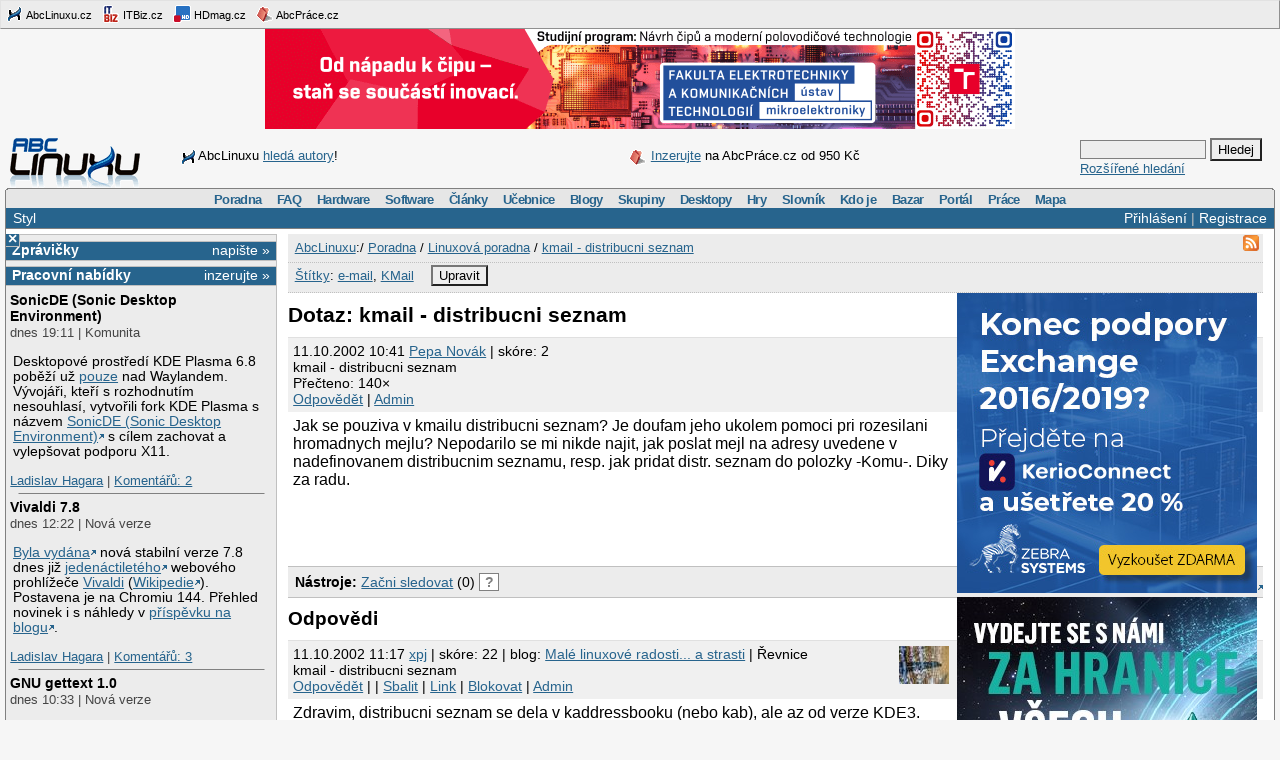

--- FILE ---
content_type: text/html;charset=UTF-8
request_url: https://www.abclinuxu.cz/poradna/linux/show/10000
body_size: 11956
content:


<!DOCTYPE HTML PUBLIC "-//W3C//DTD HTML 4.0//EN" "http://www.w3.org/TR/1998/REC-html40-19980424/strict.dtd" >
<html lang="cs">
<head>
        <meta http-equiv="Content-Type" content="text/html; charset=UTF-8">
    <meta name="Robots" content="index,follow">
    <title>kmail - distribucni seznam</title>
    <link rel="stylesheet" type="text/css" href="/jquery-theme/ui.all.css">
    <link rel="stylesheet" type="text/css" href="/data/site/prettyPhoto/prettyPhoto.css">
    <link rel="stylesheet" type="text/css" href="/styles.css">
    <link rel="canonical" href="http://www.abclinuxu.cz/poradna/linux/show/10000" >
    <!--[if IE]>
       <link href="/msie.css" type="text/css" rel="stylesheet">
    <![endif]-->
    <!--[if IE 7]>
       <link href="/msie7.css" type="text/css" rel="stylesheet">
    <![endif]-->
    <!--[if lt IE 7]>
       <link href="/msie6.css" type="text/css" rel="stylesheet">
    <![endif]-->
    <link rel="icon" href="/images/site2/favicon.png" type="image/png">
        <link rel="alternate" title="RSS zdroj aktuální sekce" href="http://www.abclinuxu.cz/auto/poradny/linux.rss" type="application/rss+xml">

        <meta name="keywords" lang="cs" content="e-mail, KMail, ">

    <script type="text/javascript" src="/data/site/jquery/jquery-1.3.2.min.js"></script>
    <script type="text/javascript" src="/data/site/prettyPhoto/jquery.prettyPhoto.js"></script>
    <script type="text/javascript" src="/data/site/scripts.js"></script>
    <script src='https://www.google.com/recaptcha/api.js'></script>
        <script type="text/javascript" src="/data/syntaxhighlighter/scripts/all.js"></script>

    <script async src="https://securepubads.g.doubleclick.net/tag/js/gpt.js"></script>
<script>
  window.googletag = window.googletag || {cmd: []};
  googletag.cmd.push(function() {
    googletag.defineSlot('/21626945024/abcl_full', [468, 60], 'div-gpt-ad-1601725271682-0').addService(googletag.pubads());
    googletag.defineSlot('/21626945024/abcl_l01', [250, 250], 'div-gpt-ad-1601725365659-0').addService(googletag.pubads());
    googletag.defineSlot('/21626945024/abcl_r01', [[250, 250], [300, 300]], 'div-gpt-ad-1601725524881-0').addService(googletag.pubads());
    googletag.defineSlot('/21626945024/abcl_r02', [300, 300], 'div-gpt-ad-1601725638851-0').addService(googletag.pubads());
    googletag.defineSlot('/21626945024/abcl_vip', [[250, 250], [250, 360]], 'div-gpt-ad-1601725728700-0').addService(googletag.pubads());
    googletag.defineSlot('/21626945024/abcl_lead', [750, 100], 'div-gpt-ad-1601725842245-0').addService(googletag.pubads());
    googletag.pubads().enableSingleRequest();
    googletag.pubads().collapseEmptyDivs();
    googletag.enableServices();
  });
</script>

    <script type="text/javascript">
    	Page = new Object();
        	Page.relationID = 10000;
    </script>
            <script type="text/javascript" src="/data/site/solutions.js"></script>

</head>

<body id="www-abclinuxu-cz">

<!-- the advertisement position netmonitor is not active -->
<!-- error: no variant available for position 'ad-init', code 'null' -->
<!-- ad position 'sf-lista' -->
<div class="sflista">
     <div class="ri">
    	<!--<a href="http://www.stickfish.com" title="Guarantee business interface.">
	<img src="/images/site2/sflista/sf.gif" alt="Guarantee business interface."> stickfish.com</a>-->
     </div>
     <div class="le">
        <a href="http://www.abclinuxu.cz" title="Linux na stříbrném podnose."><img src="/images/site2/sflista/ab.gif" alt="abclinuxu.cz"> AbcLinuxu.cz</a>
        <a href="http://www.itbiz.cz" title="IT business."><img src="/images/site2/sflista/ib.gif" alt="itbiz.cz"> ITBiz.cz</a>
        <a href="http://www.hdmag.cz/" title="HDmag.cz | Vysoké rozlišení od začátku do konce. Blu-ray filmy, přehrávače, HDTV, HD audio a video, PlayStation 3..."><img src="/images/site2/sflista/hd.gif" alt="HDmag.cz"> HDmag.cz</a>
        <a href="http://www.abcprace.cz" title="Spojujeme lidi s prací v IT!"><img src="/images/site2/sflista/pr.gif" alt="abcprace.cz"> AbcPráce.cz</a>
     </div>
    <div class="cistic"></div>
</div>
<!-- ad position 'leaderboard' -->
<!-- /21626945024/abcl_lead -->
<div id='div-gpt-ad-1601725842245-0' style='width: 750px; height: 100px;'>
  <script>
    googletag.cmd.push(function() { googletag.display('div-gpt-ad-1601725842245-0'); });
  </script>
</div>
<center><a href="https://www.vut.cz/studenti/programy/program/9146"><img src="https://tpc.googlesyndication.com/pimgad/11218334261086803429"></a></center>

</a></center>
<div id="zh-kont">
    <div id="zh-text" class="zh-box">
<!-- ad position 'zahl-vlevo' -->
<div id="zh-tema">
<!--<table border="0" cellpadding="0" cellspacing="0">
<tr><td colspan="6">Sledujte AbcLinuxu.cz na:</td></tr>
<tr>
<td><img src="/images/site2/facebook-favicon.gif" alt="facebook favicon logo"></td>
<td class="reverse_anchor">&nbsp;<a href="http://www.facebook.com/pages/AbcLinuxucz/68355234681">Facebooku</a>,&nbsp;</td>

<td><img src="/images/site2/twitter-favicon.gif" alt="twitter favicon logo"></td>
<td class="reverse_anchor">&nbsp;<a href="http://twitter.com/abclinuxu">Twitteru</a>, &nbsp;</td>

<td><img src="/images/site2/identica-favicon.gif" alt="identi.ca favicon logo"></td>
<td class="reverse_anchor">&nbsp;<a href="http://identi.ca/abclinuxu">Identi.ca</a>, &nbsp;</td>

<td><img src="/images/site2/feed16.png" alt="rss logo"></td>
<td class="reverse_anchor">&nbsp;<a href="/napoveda/rss-a-jine-pristupy">RSS</a></td>

</tr>
</table>-->


<div style="line-height: 35px"><img src="/images/site2/sflista/ab.gif" style="vertical-align: middle">AbcLinuxu <a href="/portal/wiki/namety-na-clanky">hledá autory</a>!</div>


</div><!-- ad position 'zahl-vpravo' -->
<div id="zh-ad" style="line-height:35px">
   <!--<a href="/clanky/openmagazin-3-2010"><img class="zh-iko" src="/images/clanky/redakce/openmagazin-logo-90x45.png" alt="openmagazin logo" width="90" height="45"></a>
    <a href="/clanky/openmagazin-3-2010">openMagazin 3/2010</a>-->
    <!--<a href="/clanky/anketa-o-distribuci-2010"><img class="zh-iko" src="/images/clanky/redakce/distribuce-roku-2010-logo-41x45.png" alt="distribuce roku 2010" width="41" height="45"></a>
    <a href="/clanky/anketa-o-distribuci-2010"><b>Hlasujte</b> o nejoblíbenější distribuci!</a>-->

<img src="/images/site2/sflista/pr.gif" alt="" style="vertical-align: middle"> <!--<a href="/blog/doli/2011/8/abclinuxu-hleda-autory">Pište</a> pro AbcLinuxu!-->
<a href="http://www.abcprace.cz/co-nabizime/">Inzerujte</a> na AbcPráce.cz od 950&nbsp;Kč
</div><!-- the advertisement position zahl-komplet is not active -->    </div>
    <div id="zh-logo" class="zh-box"><a href="/"></a></div>
    <div id="zh-hledani" class="zh-box">
        <form action="/hledani" method="get">
            <div>
                <input type="text" class="text" name="dotaz">
                <input class="button" type="submit" value="Hledej">
            </div>
        </form>
        <a href="/hledani?action=toAdvanced">Rozšířené hledání</a>
    </div>
</div>
<div class="cistic"></div>

<div id="menu-wrap">
<b style="font-size:0px;display:block; background:transparent;">
 <b class="roh1"></b><b class="roh2"></b>
</b>
<div class="menu-kont">

<ul class="menu" id="menu">
<li><a href="/poradna">Poradna</a>
  <ul>
    <li><a href="/poradna/linux">Linuxová poradna</a></li>
    <li><a href="/poradna/databaze">Databázová poradna</a></li>
    <li><a href="/poradna/programovani">Programovací poradna</a></li>
    <li><a href="/poradna/hardware">Hardwarová poradna</a></li>
    <li><a href="/poradna/unix">Unixová poradna</a></li>
  </ul></li>
<li><a href="/faq">FAQ</a></li>
<li><a href="/hardware">Hardware</a>
  <ul>
    <li><a href="/ovladace">Ovladače</a></li>
    <li><a href="/hardware/procesory">Procesory</a></li>
    <li><a href="/hardware/pridavne-karty">Přídavné karty</a></li>
    <li><a href="/hardware/pripojeni-na-sit">Připojení na síť</a></li>
    <li><a href="/hardware/prislusenstvi">Příslušenství</a></li>
    <li><a href="/hardware/sestavy">Sestavy</a></li>
    <li><a href="/hardware/ukladani-dat">Ukládání dat</a></li>
    <li><a href="/hardware/vstupni-zarizeni">Vstupní zařízení</a></li>
    <li><a href="/hardware/vystupni-zarizeni">Výstupní zařízení</a></li>
    <li><a href="/hardware/zakladni-desky">Základní desky</a></li>
  </ul></li>
<li><a href="/software">Software</a>
  <ul>
    <li><a href="/software/alternativy">Alternativy k aplikacím</a></li>
    <li><a href="/software/bezpecnost">Bezpečnost</a></li>
    <li><a href="/software/grafika">Grafika</a></li>
    <li><a href="/software/hobby">Hobby</a></li>
    <li><a href="/software/hry">Hry</a></li>
    <li><a href="/software/internet">Internet</a></li>
    <li><a href="/software/kancelar">Kancelář</a></li>
    <li><a href="/software/multimedia">Multimédia</a></li>
    <li><a href="/software/nastroje">Nástroje</a></li>
    <li><a href="/software/pracovni-prostredi">Pracovní prostředí</a></li>
    <li><a href="/software/programovani">Programování</a></li>
    <li><a href="/software/server">Server</a></li>
    <li><a href="/software/soubory">Soubory</a></li>
    <li><a href="/software/system">Systém</a></li>
    <li><a href="/software/vzdelavani">Vzdělávání</a></li>
    <li><a href="/software/veda">Věda</a></li>
  </ul></li>
<li><a href="/clanky">Články</a>
  <ul>
    <li><a href="/clanky/bezpecnost">Bezpečnost</a></li>
    <li><a href="/clanky/hardware">Hardware</a></li>
    <li><a href="/clanky/hry-a-zabava">Hry a zábava</a></li>
    <li><a href="/clanky/jaderne-noviny">Jaderné noviny</a></li>
    <li><a href="/clanky/multimedia">Multimédia</a></li>
    <li><a href="/clanky/navody">Návody</a></li>
    <li><a href="/clanky/novinky">Novinky</a></li>
    <li><a href="/clanky/programovani">Programování</a></li>
    <li><a href="/clanky/recenze">Recenze</a></li>
    <li><a href="/clanky/rozhovory">Rozhovory</a></li>
    <li><a href="/clanky/ruzne">Různé</a></li>
    <li><a href="/clanky/site">Sítě</a></li>
    <li><a href="/clanky/system">Systém</a></li>
    <li><a href="/clanky/tipy">Tipy a triky</a></li>
    <li><a href="/clanky/pr" style="border-width:3px">Tiskové zprávy</a></li>
    <li><a href="/serialy">Seriály</a></li>
  </ul></li>
<li><a href="/ucebnice">Učebnice</a>
  <ul>
    <li><a href="/ucebnice/uvod">Úvod</a></li>
    <li><a href="/ucebnice/obsah">Obsah</a></li>
    <li><a href="/ucebnice/historie">Historie Linuxu</a></li>
    <li><a href="/ucebnice/zaklady">Základy Linuxu</a></li>
    <li><a href="/ucebnice/prehled-prikazu">Přehled příkazů</a></li>
  </ul></li>
<li><a href="/blog">Blogy</a>
  <ul>
    <li><a href="/blog/vyber">Výběr (linuxové)</a></li>
    <li><a href="/blog/souhrn">Stručný souhrn</a></li>
    <li><a href="/blogy">Seznam blogů</a></li>
  </ul></li>
<li>
    <a href="/skupiny">Skupiny</a>
    <ul>
                    <li><a href="/portal">Portál</a></li>
            <li><a href="/tex">TeX</a></li>
            <li><a href="/ubuntu-cz">Ubuntu - Linux pro lidi</a></li>
            <li><a href="/arch-linux">Arch Linux</a></li>
            <li><a href="/openmoko">Open Mobile</a></li>
    </ul>
</li>
<li><a href="/desktopy">Desktopy</a></li>
<li><a href="/hry">Hry</a></li>
<li><a href="/slovnik">Slovník</a></li>
<li><a href="/kdo-je">Kdo je</a></li>
<li><a href="/bazar">Bazar</a></li>
<li><a href="/">Portál</a>
  <ul>
    <li><a href="/nej">Žebříčky a statistiky</a></li>
    <li><a href="/clanky/novinky/pojdte-psat-pro-abclinuxu.cz">Jak se stát autorem</a></li>
    <li><a href="/redakce">Redakce</a></li>
    <li><a href="/portal/propagace">Propagace</a></li>
    <li><a href="/reklama">Inzerce</a></li>
    <li><a href="/napoveda/rss-a-jine-pristupy">RSS feedy a PDA</a></li>
    <li><a href="http://bugzilla.abclinuxu.cz"  title="Požadavky týkající se funkčnosti portálu" rel="nofollow">Bugzilla - chyby a náměty</a></li>
    <li><a href="/pozadavky" title="Požadavky týkající se obsahu portálu">Vzkazy správcům (35)</a></li>
    <li><a href="/vyvoj">Zdrojové kódy</a></li>
    <li><a href="javascript:addSidebar();">Přidej sidebar</a></li>
    <li><a href="javascript:addBookmark();">Přidej mezi oblíbené</a></li>
    <li><a href="javascript:setHomepage();">Nastav jako domácí stránku</a></li>
  </ul></li>
<li><a href="http://www.abcprace.cz">Práce</a></li>
<li><a href="/napoveda/mapa-serveru" title="Mapa stránek a dalších služeb">Mapa</a></li>
</ul>

</div>
</div>
<!--[if IE]><br style="font-size:0"><![endif]-->

<div class="obal">

    <div class="hl">
        <div class="hl_vpravo">
                <a href="/Profile;jsessionid=m7dc6jafx97314f6pkmyegrk7?action=login">Přihlášení</a> |
                <a href="/EditUser;jsessionid=m7dc6jafx97314f6pkmyegrk7?action=register">Registrace</a>
        </div>
        <div class="hl_vlevo">
            <ul class="menu-top">
                <li>
                    <a href="/doc/napoveda/alternativni-design">Styl</a>
                    <ul class="menu-drop">
                        <li>
                            <a href="/EditUser/?action=changeStyle&amp;css=">Standardní světlý</a>
                        </li>
                        <li>
                            <a href="/EditUser/?action=changeStyle&amp;css=/styles-dark.css">Oficiální tmavý</a>
                        </li>
                    </ul>
                </li>
            </ul>
        </div>
    </div>

    <div id="ls_prepinac" title="Skrýt sloupec" onclick="prepni_sloupec()">&#215;</div>

    <div class="obal_ls" id="ls">
        <div class="s">
<!-- the advertisement position vip is not active --><!-- the advertisement position vip-text is not active --><!-- error: no variant available for position 'itbiz', code 'null' -->
            <!-- ZPRÁVIČKY -->
            <div class="s_nadpis">
                <a class="s_nadpis-pravy-odkaz" href="/zpravicky/edit;jsessionid=m7dc6jafx97314f6pkmyegrk7?action=add">napište &raquo;</a>
                <a href="/zpravicky" title="zprávičky">Zprávičky</a>
            </div>

<!-- ad position 'hypertext1' -->
<script src='https://www.googletagservices.com/tag/js/gpt.js'>
  googletag.pubads().definePassback('/21626945024/abcl_l01', [250, 250]).display();
</script>

<!-- abcprace.cz -->
<div class="s_nadpis noext">
   <a href="http://www.abcprace.cz/co-nabizime/" class="s_nadpis-pravy-odkaz">inzerujte »</a>
   <a href="http://www.abcprace.cz" title="Spojujeme lidi s prací v IT.">Pracovní nabídky</a>
</div>

<div class="s_sekce noext">
   <ul></ul></div>
            <div class="s_sekce">
                <div class="ls_zpr">

        <div class="st_nadpis no_overflow">
            <a href="/zpravicky/sonicde-sonic-desktop-environment" title="SonicDE (Sonic Desktop Environment)">SonicDE (Sonic Desktop Environment)</a>
        </div>
    <span>dnes 19:11 | Komunita</span>
        <div class="zpr_telo"><p>Desktopové prostředí KDE Plasma 6.8 poběží už <a href="/zpravicky/kde-plasma-6.8-uz-pouze-nad-waylandem">pouze</a> nad Waylandem. Vývojáři, kteří s rozhodnutím nesouhlasí, vytvořili fork KDE Plasma s názvem <a href="https://github.com/Sonic-DE">SonicDE (Sonic Desktop Environment)</a> s cílem zachovat a vylepšovat podporu X11.</p></div>
    <span><a href="/lide/ladislav.hagara">Ladislav Hagara</a>
    | <a href="/zpravicky/sonicde-sonic-desktop-environment" title="poslední&nbsp;dnes 19:56">Komentářů:&nbsp;2</a></span>
                    <hr>
<!-- the advertisement position sl-box1 is not active -->
        <div class="st_nadpis no_overflow">
            <a href="/zpravicky/vivaldi-7.8" title="Vivaldi 7.8">Vivaldi 7.8</a>
        </div>
    <span>dnes 12:22 | Nová verze</span>
        <div class="zpr_telo"><p><a href="https://social.vivaldi.net/@Vivaldi/115977412596943051">Byla vydána</a> nová stabilní verze 7.8 dnes již <a href="https://social.vivaldi.net/@Vivaldi/115967608883842500">jedenáctiletého</a> webového prohlížeče <a href="/software/internet/www/vivaldi">Vivaldi</a> (<a href="https://cs.wikipedia.org/wiki/Vivaldi_(webov%C3%BD_prohl%C3%AD%C5%BEe%C4%8D)">Wikipedie</a>). Postavena je na Chromiu 144. Přehled novinek i s náhledy v <a href="https://vivaldi.com/blog/vivaldi-on-desktop-7-8/">příspěvku na blogu</a>.</p></div>
    <span><a href="/lide/ladislav.hagara">Ladislav Hagara</a>
    | <a href="/zpravicky/vivaldi-7.8" title="poslední&nbsp;dnes 19:17">Komentářů:&nbsp;3</a></span>
                    <hr>
<!-- the advertisement position sl-box2 is not active -->
        <div class="st_nadpis no_overflow">
            <a href="/zpravicky/gnu-gettext-1.0" title="GNU gettext 1.0">GNU gettext 1.0</a>
        </div>
    <span>dnes 10:33 | Nová verze</span>
        <div class="zpr_telo"><p><a href="/software/nastroje/lokalizace/gettext">GNU gettext</a> (<a href="https://cs.wikipedia.org/wiki/GNU_gettext">Wikipedie</a>), tj. sada nástrojů pro psaní vícejazyčných programů, <a href="https://lists.gnu.org/archive/html/info-gnu/2026-01/msg00007.html">dospěl do verze 1.0</a>. Po více než 30 letech vývoje. Přehled novinek v souboru <a href="https://gitweb.git.savannah.gnu.org/gitweb/?p=gettext.git;a=blob;f=NEWS;h=565fc8ec95e591a810be2cef179acd130ba8f9c4;hb=HEAD">NEWS</a>.</p></div>
    <span><a href="/lide/ladislav.hagara">Ladislav Hagara</a>
    | <a href="/zpravicky/gnu-gettext-1.0" title="poslední&nbsp;dnes 11:00">Komentářů:&nbsp;1</a></span>
                    <hr>
<!-- error: no variant available for position 'sl-mini', code 'null' -->
        <div class="st_nadpis no_overflow">
            <a href="/zpravicky/amutable-ma-prinest-determinismus-a-overitelnou-integritu-do-linuxovych-systemu" title="Amutable má přinést determinismus a ověřitelnou integritu do linuxových systémů">Amutable má přinést determinismus a ověřitelnou integritu do linuxových systémů</a>
        </div>
    <span>dnes 05:11 | IT novinky</span>
        <div class="zpr_telo"><p>Chris Kühl (CEO), Christian Brauner (CTO) a Lennart Poettering (Chief Engineer) <a href="https://amutable.com/blog/introducing-amutable">představili svou společnost Amutable</a>. Má přinést determinismus a ověřitelnou integritu do linuxových systémů.</p></div>
    <span><a href="/lide/ladislav.hagara">Ladislav Hagara</a>
    | <a href="/zpravicky/amutable-ma-prinest-determinismus-a-overitelnou-integritu-do-linuxovych-systemu" title="poslední&nbsp;dnes 18:45">Komentářů:&nbsp;12</a></span>
                    <hr>
<!-- ad position 'skyscraper' -->
<!-- empty --><!-- the advertisement position double-sky is not active -->
        <div class="st_nadpis no_overflow">
            <a href="/zpravicky/opnsense-26.1-witty-woodpecker" title="OPNsense 26.1 Witty Woodpecker">OPNsense 26.1 Witty Woodpecker</a>
        </div>
    <span>včera 20:11 | Nová verze</span>
        <div class="zpr_telo"><p>Byla vydána (<a href="https://x.com/opnsense/status/2016529729554190715">&#120143;</a>) nová verze 26.1 open source firewallové a routovací platformy <a href="https://opnsense.org/">OPNsense</a> (<a href="https://en.wikipedia.org/wiki/OPNsense">Wikipedie</a>). Jedná se o <a href="/zpravicky/opnsense-fork-oblibene-pfsense-plne-pod-bsd-licenci">fork pfSense</a> postavený na FreeBSD. Kódový název OPNsense 26.1 je Witty Woodpecker. Přehled novinek v <a href="https://forum.opnsense.org/index.php?topic=50544.0">příspěvku na fóru</a>.</p></div>
    <span><a href="/lide/ladislav.hagara">Ladislav Hagara</a>
    | <a href="/zpravicky/opnsense-26.1-witty-woodpecker" title="poslední&nbsp;dnes 01:13">Komentářů:&nbsp;2</a></span>
                    <hr>

        <div class="st_nadpis no_overflow">
            <a href="/zpravicky/portal-tohledej.cz" title="Portál ToHledej.CZ">Portál ToHledej.CZ</a>
        </div>
    <span>včera 15:11 | Zajímavý projekt</span>
        <div class="zpr_telo"><p><a href='https://denik.to/'>Deník TO</a> spustil vlastní zpravodajský webový portál <a href='https://tohledej.cz/'>ToHledej.CZ</a> s internetovým vyhledávačem a bezplatnou e-mailovou schránkou. <a href='https://denik.to/wp-content/uploads/2026/01/TohledejNewAAAAAA.jpg'>Dle svého tvrzení</a> nabízí 'Zprávy, komentáře, analýzy bez cenzury' a 'Mail bez šmírování a Velkého bratra'. Rozložením a vizuálním stylem se stránky nápadně podobají portálu Seznam.cz a nejspíše je cílem být jeho alternativou. Z <a href='https://tohledej.cz/terms'>podmínek platformy</a> vyplývá, že portál využívá nespecifikovaný internetový vyhledávač třetí strany.</p></div>
    <span><a href="/lide/gretathunberg">NUKE GAZA! &#x1F386;</a>
    | <a href="/zpravicky/portal-tohledej.cz" title="poslední&nbsp;dnes 18:06">Komentářů:&nbsp;27</a></span>
                    <hr>

        <div class="st_nadpis no_overflow">
            <a href="/zpravicky/sbirky-kalifornskeho-muzea-historie-pocitacu-jsou-nyni-dostupne-online" title="Sbírky kalifornského Muzea historie počítačů jsou nyní dostupné online">Sbírky kalifornského Muzea historie počítačů jsou nyní dostupné online</a>
        </div>
    <span>včera 14:11 | Zajímavý projekt</span>
        <div class="zpr_telo"><p><a href='https://grokipedia.com/page/Computer_History_Museum'>Computer History Museum</a> (Muzeum historie počítačů) <a href="https://computerhistory.org/press-releases/computer-history-museum-launches-digital-portal-to-its-vast-collection/">zpřístupnilo</a> <a href='https://www.computerhistory.org/collections/catalog'>své sbírky veřejnosti formou online katalogu</a>. Virtuálně si tak můžeme prohlédnout 'rozsáhlou sbírku archivních materiálů, předmětů a historek a seznámit se s vizionáři, inovacemi a neznámými příběhy, které revolučním způsobem změnily náš digitální svět'.</p></div>
    <span><a href="/lide/gretathunberg">NUKE GAZA! &#x1F386;</a>
    | <a href="/zpravicky/sbirky-kalifornskeho-muzea-historie-pocitacu-jsou-nyni-dostupne-online" title="poslední&nbsp;dnes 20:08">Komentářů:&nbsp;11</a></span>
                    <hr>

        <div class="st_nadpis no_overflow">
            <a href="/zpravicky/rus-si-vyrobil-vlastni-32gb-ddr5-ram-modul" title="Rus si vyrobil vlastní 32GB DDR5 RAM modul">Rus si vyrobil vlastní 32GB DDR5 RAM modul</a>
        </div>
    <span>včera 14:00 | Zajímavý projekt</span>
        <div class="zpr_telo"><p><a href='https://vik-on.com/'>Ruský hacker VIK-on</a> si sestavil <a href='https://videocardz.com/newz/russian-modder-makes-his-own-ddr5-memory-saving-600-to-800-on-single-module'>vlastní 32GB DDR5 RAM modul</a> z čipů získaných z notebookových 16GB SO-DIMM RAM pamětí. Modul běží na 6400 MT/s a celkové náklady byly přibližně 218 dolarů, což je zhruba třetina současné tržní ceny modulů srovnatelných parametrů.</p></div>
    <span><a href="/lide/gretathunberg">NUKE GAZA! &#x1F386;</a>
    | <a href="/zpravicky/rus-si-vyrobil-vlastni-32gb-ddr5-ram-modul" title="poslední&nbsp;dnes 15:54">Komentářů:&nbsp;15</a></span>
                    <hr>
<!-- the advertisement position sl-dole is not active -->
        <div class="st_nadpis no_overflow">
            <a href="/zpravicky/narodni-identitni-autorita-nia-je-castecne-nedostupna" title="Národní identitní autorita (NIA) je částečně nedostupná">Národní identitní autorita (NIA) je částečně nedostupná</a>
        </div>
    <span>včera 11:00 | Upozornění</span>
        <div class="zpr_telo"><p>Národní identitní autorita (NIA), která ovlivňuje přihlašování prostřednictvím NIA ID, MEP, eOP a externích identit (např. BankID), je <a href="https://x.com/agentura_dia/status/2016447550857863172">částečně nedostupná</a>.</p></div>
    <span><a href="/lide/ladislav.hagara">Ladislav Hagara</a>
    | <a href="/zpravicky/narodni-identitni-autorita-nia-je-castecne-nedostupna" title="poslední&nbsp;včera 20:11">Komentářů:&nbsp;9</a></span>
                    <hr>

        <div class="st_nadpis no_overflow">
            <a href="/zpravicky/tigervnc-1.16.0" title="TigerVNC 1.16.0">TigerVNC 1.16.0</a>
        </div>
    <span>včera 02:44 | Nová verze</span>
        <div class="zpr_telo"><p><a href="https://groups.google.com/g/tigervnc-announce/c/Die1oOJfoQE">Byla vydána</a> nová verze 1.16.0 klienta a serveru <a href="https://cs.wikipedia.org/wiki/Virtual_Network_Computing">VNC</a> (Virtual Network Computing) s názvem <a href="https://tigervnc.org/">TigerVNC</a> (<a href="https://en.wikipedia.org/wiki/TigerVNC">Wikipedie</a>). Z novinek lze vypíchnout nový server w0vncserver pro sdílení Wayland desktopu. Zdrojové kódy jsou k dispozici na <a href="https://github.com/TigerVNC/tigervnc/releases/tag/v1.16.0">GitHubu</a>. Binárky na <a href="https://sourceforge.net/projects/tigervnc/files/stable/1.16.0">SourceForge</a>.  TigerVNC je fork <a href="https://en.wikipedia.org/wiki/TightVNC">TightVNC</a>.</p></div>
    <span><a href="/lide/ladislav.hagara">Ladislav Hagara</a>
    | <a href="/zpravicky/tigervnc-1.16.0" title="">Komentářů:&nbsp;0</a></span>
                    <hr>
                </div>
                <div class="s_odkaz">
                    <a href="/zpravicky">Centrum</a> |
                    <a href="/zpravicky/edit;jsessionid=m7dc6jafx97314f6pkmyegrk7?action=add" rel="nofollow">Napsat</a> |
                    <a href="/History?type=news&amp;from=10&amp;count=15">Starší</a>
                </div>
            </div>

            <!-- ANKETA -->

                <div class="s_nadpis">
                   <a class="s_nadpis-pravy-odkaz" href="/pozadavky?categoryPosition=0">navrhněte&nbsp;&raquo;</a>
                   <a href="/ankety">Anketa</a>
                </div>
                <div class="s_sekce">
                    <form action="/EditPoll/515582;jsessionid=m7dc6jafx97314f6pkmyegrk7" method="POST">
                     <div class="ank-otazka">Které desktopové prostředí na Linuxu používáte?</div>
                        <div class="ank-odpov">
                          <label><input type="checkbox" name="voteId" value="0">Budgie</label>&nbsp;(<span title="115">17%</span>)<br>
                          <div class="ank-sloup-okraj" style="width: 17px">
                            <div class="ank-sloup"></div>
                          </div>
                        </div>
                        <div class="ank-odpov">
                          <label><input type="checkbox" name="voteId" value="1">Cinnamon</label>&nbsp;(<span title="37">6%</span>)<br>
                          <div class="ank-sloup-okraj" style="width: 6px">
                            <div class="ank-sloup"></div>
                          </div>
                        </div>
                        <div class="ank-odpov">
                          <label><input type="checkbox" name="voteId" value="2">COSMIC</label>&nbsp;(<span title="1">0%</span>)<br>
                          <div class="ank-sloup-okraj" style="width: 0px">
                            <div class="ank-sloup"></div>
                          </div>
                        </div>
                        <div class="ank-odpov">
                          <label><input type="checkbox" name="voteId" value="3">GNOME</label>&nbsp;(<span title="64">10%</span>)<br>
                          <div class="ank-sloup-okraj" style="width: 10px">
                            <div class="ank-sloup"></div>
                          </div>
                        </div>
                        <div class="ank-odpov">
                          <label><input type="checkbox" name="voteId" value="4">KDE Plasma</label>&nbsp;(<span title="156">23%</span>)<br>
                          <div class="ank-sloup-okraj" style="width: 23px">
                            <div class="ank-sloup"></div>
                          </div>
                        </div>
                        <div class="ank-odpov">
                          <label><input type="checkbox" name="voteId" value="5">LXQt</label>&nbsp;(<span title="19">3%</span>)<br>
                          <div class="ank-sloup-okraj" style="width: 3px">
                            <div class="ank-sloup"></div>
                          </div>
                        </div>
                        <div class="ank-odpov">
                          <label><input type="checkbox" name="voteId" value="6">MATE</label>&nbsp;(<span title="33">5%</span>)<br>
                          <div class="ank-sloup-okraj" style="width: 5px">
                            <div class="ank-sloup"></div>
                          </div>
                        </div>
                        <div class="ank-odpov">
                          <label><input type="checkbox" name="voteId" value="7">TDE</label>&nbsp;(<span title="13">2%</span>)<br>
                          <div class="ank-sloup-okraj" style="width: 2px">
                            <div class="ank-sloup"></div>
                          </div>
                        </div>
                        <div class="ank-odpov">
                          <label><input type="checkbox" name="voteId" value="8">Xfce</label>&nbsp;(<span title="78">12%</span>)<br>
                          <div class="ank-sloup-okraj" style="width: 12px">
                            <div class="ank-sloup"></div>
                          </div>
                        </div>
                        <div class="ank-odpov">
                          <label><input type="checkbox" name="voteId" value="9">jiné/žádné</label>&nbsp;(<span title="219">33%</span>)<br>
                          <div class="ank-sloup-okraj" style="width: 33px">
                            <div class="ank-sloup"></div>
                          </div>
                        </div>
                     <div>
                      <input name="submit" type="submit" class="button" value="Hlasuj" alt="Hlasuj">
                        Celkem 664 hlasů
                      <input type="hidden" name="url" value="/ankety/desktopove-prostredi-2026">
                      <input type="hidden" name="action" value="vote">
                     </div>
                    </form>
                </div>
                <div>&nbsp;<a href="/ankety/desktopove-prostredi-2026">Komentářů: 20</a>, poslední dnes 19:30
<!-- the advertisement position anketa is not active -->                </div>

<!-- the advertisement position sl-jobscz is not active --><!-- error: no variant available for position 'sl-abcprace', code 'null' -->
                    <!-- ROZCESTNÍK -->
                    <div class="s_nadpis">Rozcestník</div>
                    <div class="s_sekce">
                        <div class="rozc">
                                <a class="server" href="/presmeruj?class=S&amp;id=7&amp;url=http%3A%2F%2Fwww.abclinuxu.cz">AbcLinuxu</a><br>
                                <ul>
                                    <li>
                                        <a href="/presmeruj?class=S&amp;id=7&amp;url=http%3A%2F%2Fwww.abclinuxu.cznull">Týden na ITBiz: Umělá inteligence lidskou práci s kódem zatím nenahradí – možná</a>
                                    </li>
                                    <li>
                                        <a href="/presmeruj?class=S&amp;id=7&amp;url=http%3A%2F%2Fwww.abclinuxu.cznull">Událo se v týdnu 4/2026</a>
                                    </li>
                                </ul>
                                <a class="server" href="/presmeruj?class=S&amp;id=42&amp;url=http%3A%2F%2Fhdmag.cz%2F">HDmag.cz</a><br>
                                <ul>
                                    <li>
                                        <a href="/presmeruj?class=S&amp;id=42&amp;url=http%3A%2F%2Fhdmag.cz%2Fclanek%2Fkamery-do-bytu-prinesou-maximalni-prehled-o-vasi-domacnosti">Kamery do bytu přinesou maximální přehled o vaší domácnosti</a>
                                    </li>
                                    <li>
                                        <a href="/presmeruj?class=S&amp;id=42&amp;url=http%3A%2F%2Fhdmag.cz%2Fclanek%2Ftestovaci-novinka">Testovací novinka</a>
                                    </li>
                                </ul>
                        </div>
                    </div>

<!-- error: no variant available for position 'sl-doporucujeme', code 'null' -->
<!-- the advertisement position sl-placene-odkazy is not active -->
        </div> <!-- s -->
    </div> <!-- obal_ls -->


    <div class="st" id="st">
        <a name="obsah"></a>

<!-- the advertisement position obsah-box is not active -->
            <div class="pwd-box">
                <div class="do-zalozek">
                        <a href="/auto/poradny/linux.rss"><img src="/images/site2/feed16.png" width="16" height="16" border="0"></a>
                </div>
                <div class="pwd">
                    <a href="/">AbcLinuxu</a>:/
                        <a href="/poradna;jsessionid=m7dc6jafx97314f6pkmyegrk7">Poradna</a>
                         / 
                        <a href="/poradna/linux;jsessionid=m7dc6jafx97314f6pkmyegrk7">Linuxová poradna</a>
                         / 
                        <a href="/poradna/linux/show/10000;jsessionid=m7dc6jafx97314f6pkmyegrk7">kmail - distribucni seznam</a>
                        
                </div>
            </div>

<!-- error: no variant available for position 'stitky', code 'null' -->
                <div class="tag-box">
                    <a href="/stitky">Štítky</a>:
                    <span id="prirazeneStitky">
                                <a href="/stitky/e-mail" title="Zobrazit objekty, které mají přiřazen štítek „e-mail“.">e-mail</a>, 
                                <a href="/stitky/kmail" title="Zobrazit objekty, které mají přiřazen štítek „KMail“.">KMail</a>
                    </span>
                </div>


    <div class="no-col-ad">
<!-- the advertisement position hypertext2nahore is not active --><!-- ad position 'square' -->
<a href="https://www.zebra.cz/microsoft-exchange-2016-2019-end-of-support/"><img src="https://tpc.googlesyndication.com/pimgad/1146138810288241305"></a>
<br>
<a href="https://merit.cz/reference/"><img src="https://tpc.googlesyndication.com/pimgad/11537025219564125681"></a><!-- the advertisement position hypertext2dole is not active -->    </div>


<h1>Dotaz: kmail - distribucni seznam</h1>


    <div class="ds_hlavicka" id="0">
        <div class="ds_reseni" style="display:none">
        </div>


        11.10.2002 10:41

<a href="/lide/pepan">Pepa Novák</a>             | skóre: 2
            
            

        <br>


        kmail - distribucni seznam

    <div>
        Přečteno: 140&times;
    </div>

            <div id="comment0_controls">
                
                <a href="/EditDiscussion/10000;jsessionid=m7dc6jafx97314f6pkmyegrk7?action=add&amp;dizId=2908&amp;threadId=0">Odpovědět</a>
                | <a href="/EditRequest/10000;jsessionid=m7dc6jafx97314f6pkmyegrk7?action=comment&amp;threadId=0" title="Žádost o přesun diskuse, stížnost na komentář">Admin</a>
            </div>

    </div>

    <div id="comment0" class="ds_text_user1626">
            <div class="ds_text">
                Jak se pouziva v kmailu distribucni seznam? Je doufam jeho ukolem pomoci pri rozesilani hromadnych mejlu? Nepodarilo se mi nikde najit, jak poslat mejl na adresy uvedene v nadefinovanem distribucnim seznamu, resp. jak pridat distr. seznam do polozky -Komu-. Diky za radu.
            </div>

            

        <div class="ds_odsazeni">
        </div>
    </div>



<!-- ad position 'gg-ds-otazka' -->
<script async src="//pagead2.googlesyndication.com/pagead/js/adsbygoogle.js"></script>
<!-- abc 468x60 -->
<ins class="adsbygoogle"
     style="display:inline-block;width:468px;height:60px"
     data-ad-client="ca-pub-1119191813636495"
     data-ad-slot="7485225569"></ins>
<script>
(adsbygoogle = window.adsbygoogle || []).push({});
</script>
<div class="ds_toolbox">
    <b>Nástroje:</b>

        <a href="/EditMonitor/10000;jsessionid=m7dc6jafx97314f6pkmyegrk7?action=start">Začni sledovat</a>
    <span title="Počet lidí, kteří sledují tento dokument nebo sekci">(0)</span>
    <a class="info" href="#">?<span class="tooltip">Zašle upozornění na váš email při vložení nového komentáře.</span></a>
</div>

    <h2>Odpovědi</h2>



    <div class="ds_hlavicka" id="6452">
        <div class="ds_reseni" style="display:none">
        </div>

                <img src="/images/avatars/421.jpg" id="comment6452_avatar" alt="xpj avatar" class="ds_avatar">

        11.10.2002 11:17

<a href="/lide/bossxpj">xpj</a>             | skóre: 22
             | blog: <a href="/blog/pavluv">Malé linuxové radosti... a strasti</a>
             | Řevnice

        <br>

            <span class="ds_control_sbalit2" id="comment6452_toggle2">
                <a onClick="schovej_vlakno(6452)" title="Schová nebo rozbalí celé vlákno">Rozbalit</a>
                <a onClick="rozbal_vse(6452)" title="Schová nebo rozbalí vše pod tímto komentářem">Rozbalit vše</a>
            </span>

        kmail - distribucni seznam


            <div id="comment6452_controls">
                
                <a href="/EditDiscussion/10000;jsessionid=m7dc6jafx97314f6pkmyegrk7?action=add&amp;dizId=2908&amp;threadId=6452">Odpovědět</a>
                    |
                    | <a onClick="schovej_vlakno(6452)" id="comment6452_toggle1" title="Schová nebo rozbalí celé vlákno"
                       class="ds_control_sbalit3">Sbalit</a>
                    
                    | <a href="#6452" title="Přímá adresa na tento komentář">Link</a>
                    | <a href="/EditUser;jsessionid=m7dc6jafx97314f6pkmyegrk7?action=toBlacklist&amp;bUid=421&amp;url=/show/10000#6452" title="Přidá autora na seznam blokovaných uživatelů">Blokovat</a>
                | <a href="/EditRequest/10000;jsessionid=m7dc6jafx97314f6pkmyegrk7?action=comment&amp;threadId=6452" title="Žádost o přesun diskuse, stížnost na komentář">Admin</a>
            </div>

    </div>

    <div id="comment6452" class="ds_text_user421">
            <div class="ds_text">
                Zdravim,

  distribucni seznam se dela v kaddressbooku (nebo kab), ale az od verze KDE3. Taky jsem nejdrive nevedel, ale po prozkoumani tohoto programku jsem na to prisel. Pak uz se jen v tom adresari v KMailu vybere jmeno toho seznamu a je to... Ale presne ted nevim, musel bych se na to kouknout doma.
            </div>

            <div class="signature">no!future - be happy ...
<a href="http://www.abclinuxu.cz/blog/pavluv" rel="nofollow">Malé linuxové radosti... a strasti</a> a <a href="http://www.cetoraz.info/pavel/" rel="nofollow">všechno ostatní</a>.</div>

        <div class="ds_odsazeni">

    <div class="ds_hlavicka" id="6456">
        <div class="ds_reseni" style="display:none">
        </div>


        11.10.2002 11:44

<a href="/lide/pepan">Pepa Novák</a>             | skóre: 2
            
            

        <br>

            <span class="ds_control_sbalit2" id="comment6456_toggle2">
                <a onClick="schovej_vlakno(6456)" title="Schová nebo rozbalí celé vlákno">Rozbalit</a>
                <a onClick="rozbal_vse(6456)" title="Schová nebo rozbalí vše pod tímto komentářem">Rozbalit vše</a>
            </span>

        kmail - distribucni seznam


            <div id="comment6456_controls">
                
                <a href="/EditDiscussion/10000;jsessionid=m7dc6jafx97314f6pkmyegrk7?action=add&amp;dizId=2908&amp;threadId=6456">Odpovědět</a>
                    |
                    | <a onClick="schovej_vlakno(6456)" id="comment6456_toggle1" title="Schová nebo rozbalí celé vlákno"
                       class="ds_control_sbalit3">Sbalit</a>
                    | <a href="#6452" title="Odkaz na komentář o jednu úroveň výše">Výše</a>
                    | <a href="#6456" title="Přímá adresa na tento komentář">Link</a>
                    | <a href="/EditUser;jsessionid=m7dc6jafx97314f6pkmyegrk7?action=toBlacklist&amp;bUid=1626&amp;url=/show/10000#6456" title="Přidá autora na seznam blokovaných uživatelů">Blokovat</a>
                | <a href="/EditRequest/10000;jsessionid=m7dc6jafx97314f6pkmyegrk7?action=comment&amp;threadId=6456" title="Žádost o přesun diskuse, stížnost na komentář">Admin</a>
            </div>

    </div>

    <div id="comment6456" class="ds_text_user1626">
            <div class="ds_text">
                Dik za radu, je to jasny - neni nad to si poradne prohlidnout adresar <img src="/images/smile/usmev.gif" alt=":-)" class="emo">).
            </div>

            

        <div class="ds_odsazeni">
        </div>
    </div>
        </div>
    </div>

    <p>
        <a href="/EditDiscussion;jsessionid=m7dc6jafx97314f6pkmyegrk7?action=add&amp;threadId=0&amp;dizId=2908&amp;rid=10000" rel="nofollow">
        Založit nové vlákno</a> &#8226;
        <a href="#www-abclinuxu-cz">Nahoru</a>
    </p>

<!-- the advertisement position obsah-box is not active --><!-- error: no variant available for position 'fullbanner', code 'null' -->
    <p class="page_tools">
        <a href="/poradna/linux/show/10000?varianta=print" rel="nofollow" class="bez-slovniku">Tiskni</a>
            <span id="bookmarks">
                Sdílej:
                <a href="/sdilej?rid=10000&amp;s=link"><img src="/images/link/linkuj.gif" width="16" height="16" alt="Linkuj" title="Linkuj"/></a>
                <a href="/sdilej?rid=10000&amp;s=jag"><img src="/images/link/jagg.png" width="16" height="16" alt="Jaggni to" title="Jaggni to"/></a>
                <a href="/sdilej?rid=10000&amp;s=sme"><img src="/images/link/vybrali_sme.gif" width="15" height="15" alt="Vybrali.sme.sk" title="Vybrali.sme.sk"/></a>
                <a href="/sdilej?rid=10000&amp;s=google"><img src="/images/link/google.gif" width="16" height="16" alt="Google" title="Google"/></a>
                <a href="/sdilej?rid=10000&amp;s=del"><img src="/images/link/delicio.gif" width="16" height="16" alt="Del.icio.us" title="Del.icio.us"/></a>
                <a href="/sdilej?rid=10000&amp;s=fb"><img src="/images/link/facebook.gif" width="16" height="16" alt="Facebook" title="Facebook"/></a>
            </span>
    </p>

	</div> <!-- st -->

    <div class="s_nadpis linkbox_nadpis">Píšeme jinde</div>
    
    <div class="dl noext">
		<div class="dl_vlevo">ISSN 1214-1267 &nbsp;
			<a href="http://czech-server.cz" title="Czech Server">www.czech-server.cz</a>
        </div>
		<div class="dl_vpravo">
            <a href="/redakce">Redakce</a> |
            <a href="/reklama">Inzerce</a> |
            <a href="/doc/podminky-pouziti">Podmínky použití</a> |
            <a href="/doc/osobni-udaje">Osobní údaje</a>
        </div>
		&copy; 1999-2015 <a href="http://www.nitemedia.cz">Nitemedia s. r. o.</a> Všechna práva vyhrazena.
	</div>

</div> <!-- obal -->

<!-- ad position 'gg-anal' -->
<script type="text/javascript">
var gaJsHost = (("https:" == document.location.protocol) ? "https://ssl." : "http://www.");
document.write(unescape("%3Cscript src='" + gaJsHost + "google-analytics.com/ga.js' type='text/javascript'%3E%3C/script%3E"));
</script>
<script type="text/javascript">
var pageTracker = _gat._getTracker("UA-3151434-1");
pageTracker._initData();
pageTracker._trackPageview();
</script><!-- ad position 'ad-end' -->
<!-- BBelements one2many code -->
<!-- HowTo: All the ad codes must be above this code! -->
<!-- HowTo: It is good idea to place this code just below the last ad code. -->
<!-- https://go.eu.bbelements.com/bb/bb_one2n.js -->
<script type="text/javascript" charset='utf-8' src="https://go.eu.bbelements.com/bb/bb_one2n.js"></script>

<script type='text/javascript'>/* <![CDATA[ */ 
bmone2n.addPosition('14398.1.4.64','');
bmone2n.addPosition('14398.1.2.64','');
bmone2n.addPosition('14398.1.3.64','');
bmone2n.addPosition('14398.1.5.64','');
bmone2n.addPosition('14398.1.7.64','');
bmone2n.addPosition('14398.1.8.1','');
bmone2n.addPosition('14398.1.1.2','');
bmone2n.addPosition('14398.2.8.1','');
bmone2n.addPosition('14398.2.4.64','');
bmone2n.addPosition('14398.2.2.64','');
bmone2n.addPosition('14398.2.3.64','');
bmone2n.addPosition('14398.2.5.64','');
bmone2n.addPosition('14398.2.7.64','');
bmone2n.addPosition('14398.2.1.2','');
bmone2n.addPosition('14398.2.8.1','');
bmone2n.addPosition('14398.2.14.2','');
bmone2n.addPosition('14398.1.14.2','');
bmone2n.addPosition('14398.1.4.7','');
bmone2n.addPosition('14398.2.4.1','');


bmone2n.getAd('go.eu.bbelements.com','',''+(typeof(bburlparam)=='string'?'&'+bburlparam:''));
/* ]]> */</script>
<div id='bmone2t-14398.1.8.1' style='display:none'><script type='text/javascript'>/* <![CDATA[ */ bmone2n.makeAd('14398.1.8.1'); /* ]]> */</script></div>
<div id='bmone2t-14398.1.4.64' style='display:none'><script type='text/javascript'>/* <![CDATA[ */ bmone2n.makeAd('14398.1.4.64'); /* ]]> */</script></div>
<div id='bmone2t-14398.1.2.64' style='display:none'><script type='text/javascript'>/* <![CDATA[ */ bmone2n.makeAd('14398.1.2.64'); /* ]]> */</script></div>
<div id='bmone2t-14398.1.3.64' style='display:none'><script type='text/javascript'>/* <![CDATA[ */ bmone2n.makeAd('14398.1.3.64'); /* ]]> */</script></div>
<div id='bmone2t-14398.1.5.64' style='display:none'><script type='text/javascript'>/* <![CDATA[ */ bmone2n.makeAd('14398.1.5.64'); /* ]]> */</script></div>
<div id='bmone2t-14398.1.7.64' style='display:none'><script type='text/javascript'>/* <![CDATA[ */ bmone2n.makeAd('14398.1.7.64'); /* ]]> */</script></div>
<div id='bmone2t-14398.1.1.2' style='display:none'><script type='text/javascript'>/* <![CDATA[ */ bmone2n.makeAd('14398.1.1.2'); /* ]]> */</script></div>
<div id='bmone2t-14398.2.8.1' style='display:none'><script type='text/javascript'>/* <![CDATA[ */ bmone2n.makeAd('14398.2.8.1'); /* ]]> */</script></div>
<div id='bmone2t-14398.2.4.64' style='display:none'><script type='text/javascript'>/* <![CDATA[ */ bmone2n.makeAd('14398.2.4.64'); /* ]]> */</script></div>
<div id='bmone2t-14398.2.2.64' style='display:none'><script type='text/javascript'>/* <![CDATA[ */ bmone2n.makeAd('14398.2.2.64'); /* ]]> */</script></div>
<div id='bmone2t-14398.2.3.64' style='display:none'><script type='text/javascript'>/* <![CDATA[ */ bmone2n.makeAd('14398.2.3.64'); /* ]]> */</script></div>
<div id='bmone2t-14398.2.5.64' style='display:none'><script type='text/javascript'>/* <![CDATA[ */ bmone2n.makeAd('14398.2.5.64'); /* ]]> */</script></div>
<div id='bmone2t-14398.2.7.64' style='display:none'><script type='text/javascript'>/* <![CDATA[ */ bmone2n.makeAd('14398.2.7.64'); /* ]]> */</script></div>
<div id='bmone2t-14398.2.1.2' style='display:none'><script type='text/javascript'>/* <![CDATA[ */ bmone2n.makeAd('14398.2.1.2'); /* ]]> */</script></div>
<div id='bmone2t-14398.2.14.2' style='display:none'><script type='text/javascript'>/* <![CDATA[ */ bmone2n.makeAd('14398.2.14.2'); /* ]]> */</script></div>
<div id='bmone2t-14398.1.14.2' style='display:none'><script type='text/javascript'>/* <![CDATA[ */ bmone2n.makeAd('14398.1.14.2'); /* ]]> */</script></div>
<div id='bmone2t-14398.1.4.7' style='display:none'><script type='text/javascript'>/* <![CDATA[ */ bmone2n.makeAd('14398.1.4.7'); /* ]]> */</script></div>
<div id='bmone2t-14398.2.4.1' style='display:none'><script type='text/javascript'>/* <![CDATA[ */ bmone2n.makeAd('14398.2.4.1'); /* ]]> */</script></div>
<script type='text/javascript'>/* <![CDATA[ */ bmone2n.moveAd(); /* ]]> */</script>
</body>
</html>


--- FILE ---
content_type: text/html; charset=utf-8
request_url: https://www.google.com/recaptcha/api2/aframe
body_size: -88
content:
<!DOCTYPE HTML><html><head><meta http-equiv="content-type" content="text/html; charset=UTF-8"></head><body><script nonce="MUPGNrsP9B_E6rcCNciacw">/** Anti-fraud and anti-abuse applications only. See google.com/recaptcha */ try{var clients={'sodar':'https://pagead2.googlesyndication.com/pagead/sodar?'};window.addEventListener("message",function(a){try{if(a.source===window.parent){var b=JSON.parse(a.data);var c=clients[b['id']];if(c){var d=document.createElement('img');d.src=c+b['params']+'&rc='+(localStorage.getItem("rc::a")?sessionStorage.getItem("rc::b"):"");window.document.body.appendChild(d);sessionStorage.setItem("rc::e",parseInt(sessionStorage.getItem("rc::e")||0)+1);localStorage.setItem("rc::h",'1769713932540');}}}catch(b){}});window.parent.postMessage("_grecaptcha_ready", "*");}catch(b){}</script></body></html>